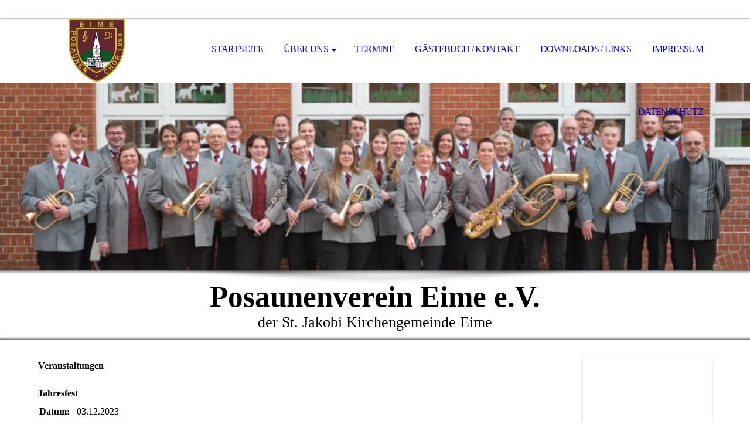

--- FILE ---
content_type: text/html; charset=utf-8
request_url: https://posaunenverein-eime.de/Termine/index.php/;focus=STRATP_cm4all_com_widgets_EventCalendar_44538489&path=?m=d&a=20230328085334-5557&cp=1
body_size: 28378
content:
<!DOCTYPE html><html lang="de"><head><meta http-equiv="Content-Type" content="text/html; charset=UTF-8"><title>Posaunenverein Eime e.V. - Termine</title><link href="https://posaunenverein-eime.de/Termine/" rel="canonical"><meta content="Posaunenverein Eime e.V. - Termine" property="og:title"><meta content="website" property="og:type"><meta content="https://posaunenverein-eime.de/Termine/" property="og:url"><meta content="https://posaunenverein-eime.de/.cm4all/uproc.php/0/Wappen.png" property="og:image"/><script>
              window.beng = window.beng || {};
              window.beng.env = {
                language: "en",
                country: "US",
                mode: "deploy",
                context: "page",
                pageId: "000003761501",
                pageLanguage: "de",
                skeletonId: "",
                scope: "1858290",
                isProtected: false,
                navigationText: "Termine",
                instance: "1",
                common_prefix: "https://strato-editor.com",
                design_common: "https://strato-editor.com/beng/designs/",
                design_template: "sys/cm_dh_069",
                path_design: "https://strato-editor.com/beng/designs/data/sys/cm_dh_069/",
                path_res: "https://strato-editor.com/res/",
                path_bengres: "https://strato-editor.com/beng/res/",
                masterDomain: "",
                preferredDomain: "",
                preprocessHostingUri: function(uri) {
                  
                    return uri || "";
                  
                },
                hideEmptyAreas: true
              };
            </script><script xmlns="http://www.w3.org/1999/xhtml" src="https://strato-editor.com/cm4all-beng-proxy/beng-proxy.js"></script><link xmlns="http://www.w3.org/1999/xhtml" rel="stylesheet" href="https://strato-editor.com/.cm4all/e/static/3rdparty/font-awesome/css/font-awesome.min.css"></link><link rel="stylesheet" type="text/css" href="https://strato-editor.com/.cm4all/res/static/libcm4all-js-widget/3.89.7/css/widget-runtime.css" />
<link rel="stylesheet" type="text/css" href="https://strato-editor.com/.cm4all/res/static/beng-editor/5.3.138/css/deploy.css" />
<link rel="stylesheet" type="text/css" href="https://strato-editor.com/.cm4all/res/static/libcm4all-js-widget/3.89.7/css/slideshow-common.css" />
<script src="https://strato-editor.com/.cm4all/res/static/jquery-1.7/jquery.js"></script><script src="https://strato-editor.com/.cm4all/res/static/prototype-1.7.3/prototype.js"></script><script src="https://strato-editor.com/.cm4all/res/static/jslib/1.4.1/js/legacy.js"></script><script src="https://strato-editor.com/.cm4all/res/static/libcm4all-js-widget/3.89.7/js/widget-runtime.js"></script>
<script src="https://strato-editor.com/.cm4all/res/static/libcm4all-js-widget/3.89.7/js/slideshow-common.js"></script>
<script src="https://strato-editor.com/.cm4all/res/static/beng-editor/5.3.138/js/deploy.js"></script>
<script type="text/javascript" src="https://strato-editor.com/.cm4all/uro/assets/js/uro-min.js"></script><link rel="stylesheet" type="text/css" href="https://strato-editor.com/.cm4all/designs/static/sys/cm_dh_069/1767916848.6028602/css/main.css"><link rel="stylesheet" type="text/css" href="https://strato-editor.com/.cm4all/designs/static/sys/cm_dh_069/1767916848.6028602/css/responsive.css"><link rel="stylesheet" type="text/css" href="https://strato-editor.com/.cm4all/designs/static/sys/cm_dh_069/1767916848.6028602/css/cm-templates-global-style.css"><meta name="viewport" content="width=device-width, initial-scale=1"><script type="text/javascript" language="javascript" src="https://strato-editor.com/.cm4all/designs/static/sys/cm_dh_069/1767916848.6028602/js/doubletaptogo.js"></script><script type="text/javascript" language="javascript" src="https://strato-editor.com/.cm4all/designs/static/sys/cm_dh_069/1767916848.6028602/js/cm_template-focus-point.js"></script><script type="text/javascript" language="javascript" src="https://strato-editor.com/.cm4all/designs/static/sys/cm_dh_069/1767916848.6028602/js/cm-templates-global-script.js"></script><!--[if lte IE 8]>
        	<link rel="stylesheet" type="text/css" href="https://strato-editor.com/beng/designs/data/sys/cm_dh_069/css/ie8.css" />
        <![endif]--><!--$Id: template.xsl 1832 2012-03-01 10:37:09Z dominikh $--><link href="/.cm4all/handler.php/vars.css?v=20251209095711" type="text/css" rel="stylesheet"><style type="text/css">.cm-logo {background-image: url("/.cm4all/uproc.php/0/.Wappen.png/picture-1200?_=16f0e490c90");
        background-position: 50% 50%;
background-size: auto 100%;
background-repeat: no-repeat;
      }</style><script type="text/javascript">window.cmLogoWidgetId = "STRATP_cm4all_com_widgets_Logo_25019802";
            window.cmLogoGetCommonWidget = function (){
                return new cm4all.Common.Widget({
            base    : "/Termine/index.php/",
            session : "",
            frame   : "",
            path    : "STRATP_cm4all_com_widgets_Logo_25019802"
        })
            };
            window.logoConfiguration = {
                "cm-logo-x" : "50%",
        "cm-logo-y" : "50%",
        "cm-logo-v" : "2.0",
        "cm-logo-w" : "auto",
        "cm-logo-h" : "100%",
        "cm-logo-di" : "sys/cm_dh_069",
        "cm-logo-u" : "uro-service://",
        "cm-logo-k" : "%7B%22serviceId%22%3A%220%22%2C%22path%22%3A%22%2F%22%2C%22name%22%3A%22Wappen.png%22%2C%22type%22%3A%22image%2Fpng%22%2C%22size%22%3A%22999084%22%2C%22start%22%3A%2216f0e490c90%22%2C%22width%22%3A1426%2C%22height%22%3A1600%7D",
        "cm-logo-bc" : "",
        "cm-logo-ln" : "/Startseite/index.php/",
        "cm-logo-ln$" : "home",
        "cm-logo-hi" : false
        ,
        _logoBaseUrl : "uro-service:\/\/",
        _logoPath : "%7B%22serviceId%22%3A%220%22%2C%22path%22%3A%22%2F%22%2C%22name%22%3A%22Wappen.png%22%2C%22type%22%3A%22image%2Fpng%22%2C%22size%22%3A%22999084%22%2C%22start%22%3A%2216f0e490c90%22%2C%22width%22%3A1426%2C%22height%22%3A1600%7D"
        };
            jQuery(document).ready(function() {
                var href = (beng.env.mode == "deploy" ? "/" : "/Startseite/index.php/");
                jQuery(".cm-logo").wrap("<a style='text-decoration: none;' href='" + href + "'></a>");
            });
            
          jQuery(document).ready(function() {
            var logoElement = jQuery(".cm-logo");
            logoElement.attr("role", "img");
            logoElement.attr("tabindex", "0");
            logoElement.attr("aria-label", "logo");
          });
        </script><link rel="shortcut icon" type="image/png" href="/.cm4all/sysdb/favicon/icon-32x32_f11847b.png"/><link rel="shortcut icon" sizes="196x196" href="/.cm4all/sysdb/favicon/icon-196x196_f11847b.png"/><link rel="apple-touch-icon" sizes="180x180" href="/.cm4all/sysdb/favicon/icon-180x180_f11847b.png"/><link rel="apple-touch-icon" sizes="120x120" href="/.cm4all/sysdb/favicon/icon-120x120_f11847b.png"/><link rel="apple-touch-icon" sizes="152x152" href="/.cm4all/sysdb/favicon/icon-152x152_f11847b.png"/><link rel="apple-touch-icon" sizes="76x76" href="/.cm4all/sysdb/favicon/icon-76x76_f11847b.png"/><meta name="msapplication-square70x70logo" content="/.cm4all/sysdb/favicon/icon-70x70_f11847b.png"/><meta name="msapplication-square150x150logo" content="/.cm4all/sysdb/favicon/icon-150x150_f11847b.png"/><meta name="msapplication-square310x310logo" content="/.cm4all/sysdb/favicon/icon-310x310_f11847b.png"/><link rel="shortcut icon" type="image/png" href="/.cm4all/sysdb/favicon/icon-48x48_f11847b.png"/><link rel="shortcut icon" type="image/png" href="/.cm4all/sysdb/favicon/icon-96x96_f11847b.png"/><style id="cm_table_styles"></style><style id="cm_background_queries"></style><script type="application/x-cm4all-cookie-consent" data-code=""></script></head><body ondrop="return false;" class=" device-desktop cm-deploy cm-deploy-342 cm-deploy-4x"><div class="cm-background" data-cm-qa-bg="image"></div><div class="cm-background-video" data-cm-qa-bg="video"></div><div class="cm-background-effects" data-cm-qa-bg="effect"></div><div id="page_wrapper" class="cm-templates-container"><div id="social_wrapper"></div><div id="head_wrapper"><header id="header"><div id="logo" class="cm-logo cm_can_be_empty"> </div><nav id="cm_navigation"><ul id="cm_mainnavigation"><li id="cm_navigation_pid_3761503"><a title="Startseite" href="/Startseite/" class="cm_anchor">Startseite</a></li><li id="cm_navigation_pid_3761502" class="cm_has_subnavigation"><a title="Über uns" href="/Ueber-uns/" class="cm_anchor">Über uns</a><ul class="cm_subnavigation" id="cm_subnavigation_pid_3761502"><li id="cm_navigation_pid_3762512"><a title="Musikalische Leitung" href="/Ueber-uns/Musikalische-Leitung/" class="cm_anchor">Musikalische Leitung</a></li><li id="cm_navigation_pid_3762513"><a title="Besetzung" href="/Ueber-uns/Besetzung/" class="cm_anchor">Besetzung</a></li><li id="cm_navigation_pid_3762514"><a title="Vorstand" href="/Ueber-uns/Vorstand/" class="cm_anchor">Vorstand</a></li><li id="cm_navigation_pid_3762511"><a title="Fotos" href="/Ueber-uns/Fotos/" class="cm_anchor">Fotos</a></li><li id="cm_navigation_pid_6452787"><a title="Hörbeispiele" href="/Ueber-uns/Hoerbeispiele/" class="cm_anchor">Hörbeispiele</a></li><li id="cm_navigation_pid_5016781"><a title="Zeltest Eime 2019" href="/Ueber-uns/Zeltest-Eime-2019/" class="cm_anchor">Zeltest Eime 2019</a></li><li id="cm_navigation_pid_4998671"><a title="Weihnachten 2020" href="/Ueber-uns/Weihnachten-2020/" class="cm_anchor">Weihnachten 2020</a></li><li id="cm_navigation_pid_5596554"><a title="Weihnachten 2021" href="/Ueber-uns/Weihnachten-2021/" class="cm_anchor">Weihnachten 2021</a></li><li id="cm_navigation_pid_4998445"><a title="Pressearchiv" href="/Ueber-uns/Pressearchiv/" class="cm_anchor">Pressearchiv</a></li><li id="cm_navigation_pid_3761682"><a title="Chronik" href="/Ueber-uns/Chronik/" class="cm_anchor">Chronik</a></li></ul></li><li id="cm_navigation_pid_3761501" class="cm_current"><a title="Termine" href="/Termine/" class="cm_anchor">Termine</a></li><li id="cm_navigation_pid_3761500"><a title="Gästebuch / Kontakt" href="/Gaestebuch-Kontakt/" class="cm_anchor">Gästebuch / Kontakt</a></li><li id="cm_navigation_pid_4998446"><a title="Downloads / Links" href="/Downloads-Links/" class="cm_anchor">Downloads / Links</a></li><li id="cm_navigation_pid_3761499"><a title="Impressum" href="/Impressum/" class="cm_anchor">Impressum</a></li><li id="cm_navigation_pid_3761557"><a title="Datenschutz" href="/Datenschutz/" class="cm_anchor">Datenschutz</a></li></ul></nav></header></div><div id="kv" class="kv_bg cm_can_be_empty"><div id="keyvisual" class="cm-kv-0 cm-template-keyvisual__media cm_can_be_empty"></div></div><div id="title_wrapper" class="show"><div id="title" class="title cm_can_be_empty cm-templates-heading__title" style=""><strong>Posaunenverein Eime e.V.</strong></div><div id="subtitle" class="subtitle cm_can_be_empty cm-templates-heading__subtitle" style="">der St. Jakobi Kirchengemeinde Eime</div></div><div id="content_wrapper" class="cm-template-content show"><main class="content_main_dho cm-template-content__main cm-templates-text" data-cm-hintable="yes"><div class="clearFloating" style="clear:both;height: 0px; width: auto;"></div><div id="widgetcontainer_STRATP_cm4all_com_widgets_EventCalendar_44538489" class="
				    cm_widget_block
					cm_widget cm4all_com_widgets_EventCalendar cm_widget_block_center" style="width:100%; max-width:100%; "><div class="cm_widget_anchor"><a name="STRATP_cm4all_com_widgets_EventCalendar_44538489" id="widgetanchor_STRATP_cm4all_com_widgets_EventCalendar_44538489"><!--cm4all.com.widgets.EventCalendar--></a></div><div><h2 class="cm-h1">Veranstaltungen</h2><br /><h2>Jahresfest</h2><table><tbody><tr><td style="vertical-align:top; padding-right:10px;"><b>Datum:</b></td><td style="vertical-align:top;">03.12.2023<br /></td></tr></tbody></table><br /><p>St. Jakobi, Eime</p><br /><br /><a href="/Termine/index.php/;focus=STRATP_cm4all_com_widgets_EventCalendar_44538489&amp;path=?m=o&amp;cp=1#STRATP_cm4all_com_widgets_EventCalendar_44538489"   >Zurück zur Übersicht</a></div><br /><br /></div><h1><br></h1><p><br></p><p> </p><p><br></p><p> </p><h2><br></h2><p><br> </p><p><br> </p><p>                                                                                                                                                                                                                                                                                                                                     </p><div id="cm_bottom_clearer" style="clear: both;" contenteditable="false"></div></main><div class="sidebar_wrapper cm-templates-sidebar-wrapper"><div class="content_sidebar cm_can_be_empty"><aside id="widgetbar_page_1" class="sidebar cm_can_be_empty" data-cm-hintable="yes"><p> </p></aside><aside id="widgetbar_site_1" class="sidebar cm_can_be_empty" data-cm-hintable="yes"><p> <br></p><h3> <br></h3></aside><aside id="widgetbar_page_2" class="sidebar cm_can_be_empty" data-cm-hintable="yes"><p> </p></aside><aside id="widgetbar_site_2" class="sidebar cm_can_be_empty" data-cm-hintable="yes"><p> </p><div id="widgetcontainer_STRATP_cm4all_com_widgets_EventCalendar_44538489_44538649" class="
				    cm_widget_block
					cm_widget cm4all_com_widgets_EventCalendar cm_widget_block_center" style="width:100%; max-width:100%; "><div class="cm_widget_anchor"><a name="STRATP_cm4all_com_widgets_EventCalendar_44538489_44538649" id="widgetanchor_STRATP_cm4all_com_widgets_EventCalendar_44538489_44538649"><!--cm4all.com.widgets.EventCalendar--></a></div><div class="cm-widget-teaser" style=""><h3>Veranstaltungen</h3><a    href="/Termine/index.php/#STRATP_cm4all_com_widgets_EventCalendar_44538489" target="_self" style="text-decoration: none;"><i class="fa fa-calendar-check-o" aria-hidden="true" style="font-size:45px;"></i><p>Hier finden Sie unseren Ver&shy;an&shy;stal&shy;tungs&shy;ka&shy;len&shy;der</p></a></div></div><p> <br></p><p> </p><div id="widgetcontainer_STRATP_com_cm4all_wdn_social_FacebookPage_42709148" class="
				    cm_widget_block
					cm_widget com_cm4all_wdn_social_FacebookPage cm_widget_block_center" style="width:100%; max-width:100%; "><div class="cm_widget_anchor"><a name="STRATP_com_cm4all_wdn_social_FacebookPage_42709148" id="widgetanchor_STRATP_com_cm4all_wdn_social_FacebookPage_42709148"><!--com.cm4all.wdn.social.FacebookPage--></a></div><a  class="cm4all-cookie-consent"   href="/Termine/index.php/;focus=STRATP_com_cm4all_wdn_social_FacebookPage_42709148&amp;frame=STRATP_com_cm4all_wdn_social_FacebookPage_42709148" data-wcid="com.cm4all.wdn.social.FacebookPage" data-wiid="STRATP_com_cm4all_wdn_social_FacebookPage_42709148" data-lazy="true" data-thirdparty="true" data-statistics="false" rel="nofollow" data-blocked="true"><!--STRATP_com_cm4all_wdn_social_FacebookPage_42709148--></a></div><p> </p></aside></div></div></div><div id="footer_wrapper" class="show "><footer id="footer" class="cm-templates-footer cm_can_be_empty" data-cm-hintable="yes"> </footer></div></div><hr class="spacer_bottom"><div class="cm_widget_anchor"><a name="STRATP_cm4all_com_widgets_CookiePolicy_25019803" id="widgetanchor_STRATP_cm4all_com_widgets_CookiePolicy_25019803"><!--cm4all.com.widgets.CookiePolicy--></a></div><div style="display:none" class="cm-wp-container cm4all-cookie-policy-placeholder-template"><div class="cm-wp-header"><h4 class="cm-wp-header__headline">Externe Inhalte</h4><p class="cm-wp-header__text">Die an dieser Stelle vorgesehenen Inhalte können aufgrund Ihrer aktuellen <a class="cm-wp-header__link" href="#" onclick="openCookieSettings();return false;">Cookie-Einstellungen</a> nicht angezeigt werden.</p></div><div class="cm-wp-content"><div class="cm-wp-content__control"><label aria-checked="false" role="switch" tabindex="0" class="cm-wp-content-switcher"><input tabindex="-1" type="checkbox" class="cm-wp-content-switcher__checkbox" /><span class="cm-wp-content-switcher__label">Drittanbieter-Inhalte</span></label></div><p class="cm-wp-content__text">Diese Webseite bietet möglicherweise Inhalte oder Funktionalitäten an, die von Drittanbietern eigenverantwortlich zur Verfügung gestellt werden. Diese Drittanbieter können eigene Cookies setzen, z.B. um die Nutzeraktivität zu verfolgen oder ihre Angebote zu personalisieren und zu optimieren.</p></div></div><div aria-labelledby="cookieSettingsDialogTitle" role="dialog" style="position: fixed;" class="cm-cookie-container cm-hidden" id="cookieSettingsDialog"><div class="cm-cookie-header"><h4 id="cookieSettingsDialogTitle" class="cm-cookie-header__headline">Cookie-Einstellungen</h4><div autofocus="autofocus" tabindex="0" role="button" class="cm-cookie-header__close-button" title="Schließen"></div></div><div aria-describedby="cookieSettingsDialogContent" class="cm-cookie-content"><p id="cookieSettingsDialogContent" class="cm-cookie-content__text">Diese Webseite verwendet Cookies, um Besuchern ein optimales Nutzererlebnis zu bieten. Bestimmte Inhalte von Drittanbietern werden nur angezeigt, wenn die entsprechende Option aktiviert ist. Die Datenverarbeitung kann dann auch in einem Drittland erfolgen. Weitere Informationen hierzu in der Datenschutzerklärung.</p><div class="cm-cookie-content__controls"><div class="cm-cookie-controls-container"><div class="cm-cookie-controls cm-cookie-controls--essential"><div class="cm-cookie-flex-wrapper"><label aria-details="cookieSettingsEssentialDetails" aria-labelledby="cookieSettingsEssentialLabel" aria-checked="true" role="switch" tabindex="0" class="cm-cookie-switch-wrapper"><input tabindex="-1" id="cookieSettingsEssential" type="checkbox" disabled="disabled" checked="checked" /><span></span></label><div class="cm-cookie-expand-wrapper"><span id="cookieSettingsEssentialLabel">Technisch notwendige</span><div tabindex="0" aria-controls="cookieSettingsEssentialDetails" aria-expanded="false" role="button" class="cm-cookie-content-expansion-button" title="Erweitern / Zuklappen"></div></div></div><div class="cm-cookie-content-expansion-text" id="cookieSettingsEssentialDetails">Diese Cookies sind zum Betrieb der Webseite notwendig, z.B. zum Schutz vor Hackerangriffen und zur Gewährleistung eines konsistenten und der Nachfrage angepassten Erscheinungsbilds der Seite.</div></div><div class="cm-cookie-controls cm-cookie-controls--statistic"><div class="cm-cookie-flex-wrapper"><label aria-details="cookieSettingsStatisticsDetails" aria-labelledby="cookieSettingsStatisticsLabel" aria-checked="false" role="switch" tabindex="0" class="cm-cookie-switch-wrapper"><input tabindex="-1" id="cookieSettingsStatistics" type="checkbox" /><span></span></label><div class="cm-cookie-expand-wrapper"><span id="cookieSettingsStatisticsLabel">Analytische</span><div tabindex="0" aria-controls="cookieSettingsStatisticsDetails" aria-expanded="false" role="button" class="cm-cookie-content-expansion-button" title="Erweitern / Zuklappen"></div></div></div><div class="cm-cookie-content-expansion-text" id="cookieSettingsStatisticsDetails">Diese Cookies werden verwendet, um das Nutzererlebnis weiter zu optimieren. Hierunter fallen auch Statistiken, die dem Webseitenbetreiber von Drittanbietern zur Verfügung gestellt werden, sowie die Ausspielung von personalisierter Werbung durch die Nachverfolgung der Nutzeraktivität über verschiedene Webseiten.</div></div><div class="cm-cookie-controls cm-cookie-controls--third-party"><div class="cm-cookie-flex-wrapper"><label aria-details="cookieSettingsThirdpartyDetails" aria-labelledby="cookieSettingsThirdpartyLabel" aria-checked="false" role="switch" tabindex="0" class="cm-cookie-switch-wrapper"><input tabindex="-1" id="cookieSettingsThirdparty" type="checkbox" /><span></span></label><div class="cm-cookie-expand-wrapper"><span id="cookieSettingsThirdpartyLabel">Drittanbieter-Inhalte</span><div tabindex="0" aria-controls="cookieSettingsThirdpartyDetails" aria-expanded="false" role="button" class="cm-cookie-content-expansion-button" title="Erweitern / Zuklappen"></div></div></div><div class="cm-cookie-content-expansion-text" id="cookieSettingsThirdpartyDetails">Diese Webseite bietet möglicherweise Inhalte oder Funktionalitäten an, die von Drittanbietern eigenverantwortlich zur Verfügung gestellt werden. Diese Drittanbieter können eigene Cookies setzen, z.B. um die Nutzeraktivität zu verfolgen oder ihre Angebote zu personalisieren und zu optimieren.</div></div></div><div class="cm-cookie-content-button"><div tabindex="0" role="button" onclick="rejectAllCookieTypes(); setTimeout(saveCookieSettings, 400);" class="cm-cookie-button cm-cookie-content-button--reject-all"><span>Ablehnen</span></div><div tabindex="0" role="button" onclick="selectAllCookieTypes(); setTimeout(saveCookieSettings, 400);" class="cm-cookie-button cm-cookie-content-button--accept-all"><span>Alle akzeptieren</span></div><div tabindex="0" role="button" onclick="saveCookieSettings();" class="cm-cookie-button cm-cookie-content-button--save"><span>Speichern</span></div></div></div></div></div><script type="text/javascript">
      Common.loadCss("/.cm4all/widgetres.php/cm4all.com.widgets.CookiePolicy/show.css?v=3.3.38");
    </script><script data-tracking="true" data-cookie-settings-enabled="true" src="/.cm4all/widgetres.php/cm4all.com.widgets.CookiePolicy/show.js?v=3.3.38" defer="defer" id="cookieSettingsScript"></script><noscript ><div style="position:absolute;bottom:0;" id="statdiv"><img alt="" height="1" width="1" src="https://strato-editor.com/.cm4all/_pixel.img?site=1907112-QE3mFLUy&amp;page=pid_3761501&amp;path=%2FTermine%2Findex.php%2F&amp;nt=Termine"/></div></noscript><script  type="text/javascript">//<![CDATA[
            document.body.insertAdjacentHTML('beforeend', '<div style="position:absolute;bottom:0;" id="statdiv"><img alt="" height="1" width="1" src="https://strato-editor.com/.cm4all/_pixel.img?site=1907112-QE3mFLUy&amp;page=pid_3761501&amp;path=%2FTermine%2Findex.php%2F&amp;nt=Termine&amp;domain='+escape(document.location.hostname)+'&amp;ref='+escape(document.referrer)+'"/></div>');
        //]]></script><div xmlns="http://www.w3.org/1999/xhtml" class="cm-smart-access-button"><div class="scaler"><i class="fa fa-th" aria-hidden="true"></i></div></div><div xmlns="http://www.w3.org/1999/xhtml" class="cm-smart-access-menu num-buttons-4"><div class="protector"></div><div class="tiles"><a href="mailto:info@posaunenverein-eime.de" target=""><div class="tile mail"><div class="icon"><i class="fa fa-mail" aria-hidden="true"></i></div><div class="title">E-Mail</div></div></a><a href="/Startseite/" target=""><div class="tile about"><div class="icon"><i class="fa fa-about" aria-hidden="true"></i></div><div class="title">Infos</div></div></a><a href="https://www.facebook.com/Posaunenchoreime" target="_blank"><div class="tile facebook"><div class="icon"><i class="fa fa-facebook" aria-hidden="true"></i></div><div class="title">Facebook</div></div></a><a href="https://Instagram.com/posaunenchoreime" target="_blank"><div class="tile instagram"><div class="icon"><i class="fa fa-instagram" aria-hidden="true"></i></div><div class="title">Instagram</div></div></a></div></div><div style="display: none;" id="keyvisualWidgetVideosContainer"></div><style type="text/css">.cm-kv-0 {
background-position: center;
background-repeat: no-repeat;
}
            @media(min-width: 100px), (min-resolution: 72dpi), (-webkit-min-device-pixel-ratio: 1) {.cm-kv-0{background-image:url("/.cm4all/uproc.php/0/PCE/Bilder/.f0b27851-e355-407a-9d21-7e73cab8919d.jpeg/picture-200?_=18756e895c0");}}@media(min-width: 100px), (min-resolution: 144dpi), (-webkit-min-device-pixel-ratio: 2) {.cm-kv-0{background-image:url("/.cm4all/uproc.php/0/PCE/Bilder/.f0b27851-e355-407a-9d21-7e73cab8919d.jpeg/picture-400?_=18756e895c0");}}@media(min-width: 200px), (min-resolution: 72dpi), (-webkit-min-device-pixel-ratio: 1) {.cm-kv-0{background-image:url("/.cm4all/uproc.php/0/PCE/Bilder/.f0b27851-e355-407a-9d21-7e73cab8919d.jpeg/picture-400?_=18756e895c0");}}@media(min-width: 200px), (min-resolution: 144dpi), (-webkit-min-device-pixel-ratio: 2) {.cm-kv-0{background-image:url("/.cm4all/uproc.php/0/PCE/Bilder/.f0b27851-e355-407a-9d21-7e73cab8919d.jpeg/picture-800?_=18756e895c0");}}@media(min-width: 400px), (min-resolution: 72dpi), (-webkit-min-device-pixel-ratio: 1) {.cm-kv-0{background-image:url("/.cm4all/uproc.php/0/PCE/Bilder/.f0b27851-e355-407a-9d21-7e73cab8919d.jpeg/picture-800?_=18756e895c0");}}@media(min-width: 400px), (min-resolution: 144dpi), (-webkit-min-device-pixel-ratio: 2) {.cm-kv-0{background-image:url("/.cm4all/uproc.php/0/PCE/Bilder/.f0b27851-e355-407a-9d21-7e73cab8919d.jpeg/picture-1200?_=18756e895c0");}}@media(min-width: 600px), (min-resolution: 72dpi), (-webkit-min-device-pixel-ratio: 1) {.cm-kv-0{background-image:url("/.cm4all/uproc.php/0/PCE/Bilder/.f0b27851-e355-407a-9d21-7e73cab8919d.jpeg/picture-1200?_=18756e895c0");}}@media(min-width: 600px), (min-resolution: 144dpi), (-webkit-min-device-pixel-ratio: 2) {.cm-kv-0{background-image:url("/.cm4all/uproc.php/0/PCE/Bilder/.f0b27851-e355-407a-9d21-7e73cab8919d.jpeg/picture-1600?_=18756e895c0");}}@media(min-width: 800px), (min-resolution: 72dpi), (-webkit-min-device-pixel-ratio: 1) {.cm-kv-0{background-image:url("/.cm4all/uproc.php/0/PCE/Bilder/.f0b27851-e355-407a-9d21-7e73cab8919d.jpeg/picture-1600?_=18756e895c0");}}@media(min-width: 800px), (min-resolution: 144dpi), (-webkit-min-device-pixel-ratio: 2) {.cm-kv-0{background-image:url("/.cm4all/uproc.php/0/PCE/Bilder/.f0b27851-e355-407a-9d21-7e73cab8919d.jpeg/picture-2600?_=18756e895c0");}}
</style><style type="text/css">
			#keyvisual {
				overflow: hidden;
			}
			.kv-video-wrapper {
				width: 100%;
				height: 100%;
				position: relative;
			}
			</style><script type="text/javascript">
				jQuery(document).ready(function() {
					function moveTempVideos(slideshow, isEditorMode) {
						var videosContainer = document.getElementById('keyvisualWidgetVideosContainer');
						if (videosContainer) {
							while (videosContainer.firstChild) {
								var div = videosContainer.firstChild;
								var divPosition = div.className.substring('cm-kv-0-tempvideo-'.length);
								if (isEditorMode && parseInt(divPosition) > 1) {
									break;
								}
								videosContainer.removeChild(div);
								if (div.nodeType == Node.ELEMENT_NODE) {
									var pos = '';
									if (slideshow) {
										pos = '-' + divPosition;
									}
									var kv = document.querySelector('.cm-kv-0' + pos);
									if (kv) {
										if (!slideshow) {
											var wrapperDiv = document.createElement("div"); 
											wrapperDiv.setAttribute("class", "kv-video-wrapper");
											kv.insertBefore(wrapperDiv, kv.firstChild);
											kv = wrapperDiv;
										}
										while (div.firstChild) {
											kv.appendChild(div.firstChild);
										}
										if (!slideshow) {
											break;
										}
									}
								}
							}
						}
					}

					function kvClickAction(mode, href) {
						if (mode == 'internal') {
							if (!window.top.syntony || !/_home$/.test(window.top.syntony.bifmState)) {
								window.location.href = href;
							}
						} else if (mode == 'external') {
							var a = document.createElement('a');
							a.href = href;
							a.target = '_blank';
							a.rel = 'noreferrer noopener';
							a.click();
						}
					}

					var keyvisualElement = jQuery("[cm_type=keyvisual]");
					if(keyvisualElement.length == 0){
						keyvisualElement = jQuery("#keyvisual");
					}
					if(keyvisualElement.length == 0){
						keyvisualElement = jQuery("[class~=cm-kv-0]");
					}
				
						keyvisualElement.attr("role", "img");
						keyvisualElement.attr("tabindex", "0");
						keyvisualElement.attr("aria-label", "hauptgrafik");
					
					moveTempVideos(false, false);
					var video = document.querySelector('#keyvisual video');
					if (video) {
						video.play();
					}
				
			});
		</script></body></html>
